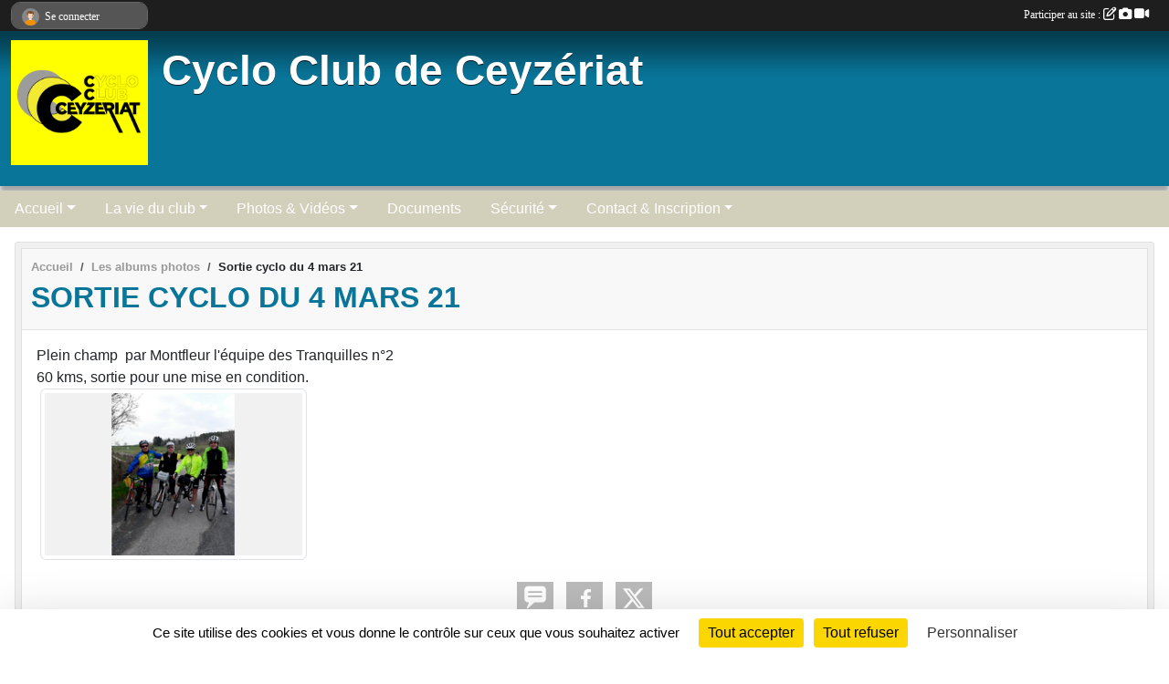

--- FILE ---
content_type: text/html; charset=UTF-8
request_url: https://www.cyclo-club-ceyzeriat.com/photos-du-club/sortie-cyclo-du-4-mars-21-283193
body_size: 7165
content:
<!DOCTYPE html>
<html lang="fr" class="Arial uppercasable">
<head>
    <base href="https://www.cyclo-club-ceyzeriat.com/">
    <meta charset="utf-8">
    <meta http-equiv="Content-Type" content="text/html; charset=utf-8">
    <title>Sortie cyclo du 4 mars 21 - Cyclo Club de Ceyzériat</title>
    <meta name="description" content="Plein champ  par Montfleur l&amp;#039;équipe des Tranquilles n°2 60 kms, sortie pour une mise en condition.">
    <meta name="viewport" content="width=device-width, initial-scale=1, maximum-scale=1">
    <meta name="csrf-token" content="pJUTXoFa6g70rnGfuJ9AgulVOufaTAVA0HFAV7CF">
    <meta name="apple-itunes-app" content="app-id=890452369">

    <link rel="shortcut icon" type="image/png" href="/media/uploaded/sites/13691/association/5c80d99620b18_Image2.png">    
    <link rel="apple-touch-icon" sizes="152x152" href="/mu-152/13691/association/5c80d99620b18_Image2.png">
    <link rel="apple-touch-icon" sizes="180x180" href="/mu-180/13691/association/5c80d99620b18_Image2.png">
    <link rel="apple-touch-icon" sizes="167x167" href="/mu-167/13691/association/5c80d99620b18_Image2.png">
    <meta name="msapplication-TileImage" content="/mu-180/13691/association/5c80d99620b18_Image2.png">


    <link rel="manifest" href="/manifest.json">
    <meta name="apple-mobile-web-app-title" content="Cyclo Club de Ceyzériat">

 
    <meta property="og:image" content="https://www.cyclo-club-ceyzeriat.com/media/uploaded/sites/13691/albumphoto/604115a89c496_photo.jpg">
    <meta property="og:title" content="Sortie cyclo du 4 mars 21">
    <meta property="og:url" content="https://www.cyclo-club-ceyzeriat.com/photos-du-club/sortie-cyclo-du-4-mars-21-283193">
    <meta property="og:description" content="Plein champ  par Montfleur l&amp;#039;équipe des Tranq...">


    <link rel="alternate" type="application/rss+xml" title="Cyclo Club de Ceyzériat - Les news" href="/rss/news">
    <link rel="alternate" type="application/rss+xml" title="Cyclo Club de Ceyzériat - Les évènements" href="/rss/evenement">


<link type="text/css" rel="stylesheet" href="css/bootstrap.5.3.2/bootstrap.min.css">

<link type="text/css" rel="stylesheet" href="css/fontawesome-free-6.5.1-web/css/all.min.css">

<link type="text/css" rel="stylesheet" href="css/barre-noire.css">

<link type="text/css" rel="stylesheet" href="css/common.css">

<link type="text/css" rel="stylesheet" href="css/design-1.css">

<link type="text/css" rel="stylesheet" href="js/fancybox.5.0.36/fancybox.css">

<link type="text/css" rel="stylesheet" href="fonts/icons.css">

    <script src="js/bootstrap.5.3.2/bootstrap.bundle.min.js?tm=1736255796"></script>
    <script src="js/jquery-3.7.1.min.js?tm=1736255796"></script>
    <script src="js/advert.js?tm=1736255796"></script>

     <script src="/tarteaucitron/tarteaucitron.js"></script>
    <script src="/tarteaucitron/tarteaucitron-services.js"></script>
    <script>
        tarteaucitron.init({
            "privacyUrl": "", /* Privacy policy url */

            "hashtag": "#tarteaucitron", /* Open the panel with this hashtag */
            "cookieName": "tarteaucitron", /* Cookie name */

            "orientation": "bottom", //  "middle", /* Banner position (top - bottom) */

            "showAlertSmall": false, /* Show the small banner on bottom right */
            "cookieslist": false, /* Show the cookie list */

            "showIcon": false, /* Show cookie icon to manage cookies */
            "iconPosition": "BottomRight", /* BottomRight, BottomLeft, TopRight and TopLeft */

            "adblocker": false, /* Show a Warning if an adblocker is detected */

            "DenyAllCta" : true, /* Show the deny all button */
            "AcceptAllCta" : true, /* Show the accept all button when highPrivacy on */
            "highPrivacy": true, /* HIGHLY RECOMMANDED Disable auto consent */

            "handleBrowserDNTRequest": false, /* If Do Not Track == 1, disallow all */

            "removeCredit": true, /* Remove credit link */
            "moreInfoLink": true, /* Show more info link */
            "useExternalCss": false, /* If false, the tarteaucitron.css file will be loaded */

            "readmoreLink": "", /* Change the default readmore link */

            "mandatory": true, /* Show a message about mandatory cookies */
        });
        
    </script> 
</head>
<body class="colonne_widget_double albumsphotos_detail_du-club bg-type-none no-bandeau no-orientation fixed-footer users-rounded filters-select is-couleur2-lumineuse footer-with-partenaires"  style="--color1: rgb(9, 117, 153);--color2: rgb(210, 207, 187);--color1-light: rgba(9, 117, 153,0.05);--color1-declined: rgb(41,149,185);--color2-declined: rgb(178,175,155);--title-color: rgb(255, 255, 255);--color1-bkg-texte1: rgb(169,255,255);--color1-bkg-texte2: rgb(50,47,27);--background-color: rgb(255, 255, 255);--background-image-personnalisee: url(/media/uploaded/sites/13691/background/61f7b878788be_P1010150.JPG);--logo-size: 150px;--title-px: 60;--title-size: 3.5em;--slogan-size: 2em;--title-size-coef1: 0,41666666666667;--title-size-coef2: 10;--color1r: 9;--color1g: 117;--color1b: 153;--max-width: 1400px;--bandeau-w: 100%;--bandeau-h: auto;--bandeau-x: 0px;--bandeau-y: 0px;--bandeau-max-height: 245.614px;" >
        <div id="wrap">
    <div id="a2hs" class="bg-dark d-sm-none">
    <div class="container-fluid py-3 maxwidth">
        <div class="row">
            <div class="col-6 text-white">
                <img src="/images/common/mobile-app.png" class="img-thumbnail" style="max-width:30px">
                sportsregions
            </div>
            <div class="col-6 text-end">
                <a href="https://play.google.com/store/apps/details?id=com.initiatives.sportsregions&hl=fr_FR" class="btn btn-sm btn-success">Installer</a>
            </div>
        </div>
    </div>
</div>    <header id="header">
        <div class="fond">
            <div id="degrade"></div>
            <div class="container-fluid maxwidth">
                <div class="row">
                    <div class="col" id="logo">
                    
                            <a id="image_logo" href="https://www.cyclo-club-ceyzeriat.com" rel="home"><img src="/media/uploaded/sites/13691/association/5c80d99620b18_Image2.png" alt="Logo"></a>
                            
                        <div>
                                <p class="longueur_2"><a href="https://www.cyclo-club-ceyzeriat.com" rel="home">Cyclo Club de Ceyzériat</a></p>
      
                            <span class="slogan"></span>
                        </div>
                    </div>
                </div>
            </div>
        </div>
        
            <section class="container-fluid px-0 maxwidth">
            <div class="row g-0">
                <div class="bandeau col" id="conteneur_bandeau">
                    <a href="https://www.cyclo-club-ceyzeriat.com"  rel="home"  >
                        <img id="image_bandeau" src="/media/uploaded/sites/13691/bandeau/5dc28b2719a0c_bienvenue.jpg" alt="Bandeau">
                    </a>
                </div>
            </div>
        </section>
            
            
        <section class="container-fluid px-0 maxwidth">
            <div class="row g-0">
                <div class="col">
                    <nav id="mainmenu" class="allow2lines">
                        <ul class="nav nav-pills">
            
    <li class="nav-item dropdown" id="menu_399143">
        <button class="nav-link dropdown-toggle " data-bs-toggle="dropdown" role="button" aria-haspopup="true" aria-expanded="false">Accueil</button>
        <div class="dropdown-menu">
                            <a class="dropdown-item" href="/en-savoir-plus/vous-souhaitez-en-savoir-plus-119661" id="menu_589240">Vous souhaitez en savoir plus ?</a>
                            <a class="dropdown-item" href="https://www.cyclo-club-ceyzeriat.com/actualites-du-club" id="menu_399148">Actualités</a>
                            <a class="dropdown-item" href="https://www.cyclo-club-ceyzeriat.com" id="menu_399144">Accueil</a>
                    </div>
    </li>
            
    <li class="nav-item dropdown" id="menu_399145">
        <button class="nav-link dropdown-toggle " data-bs-toggle="dropdown" role="button" aria-haspopup="true" aria-expanded="false">La vie du club</button>
        <div class="dropdown-menu">
                            <a class="dropdown-item" href="/en-savoir-plus/les-parcours-120406" id="menu_592476">Les parcours</a>
                            <a class="dropdown-item" href="/en-savoir-plus/les-horaires-120407" id="menu_592477">Les horaires</a>
                            <a class="dropdown-item" href="/en-savoir-plus/les-sejours-2026-du-coreg-120413" id="menu_592484">Séjours 2026 du Comité Régional</a>
                            <a class="dropdown-item" href="https://www.cyclo-club-ceyzeriat.com/organigramme-du-club" id="menu_660367">Le conseil d&#039;administration</a>
                            <a class="dropdown-item" href="/en-savoir-plus/comptes-rendus-ag-et-conseil-dadministration-134368" id="menu_660187">Comptes-rendus AG et Conseil d&#039;administration</a>
                            <a class="dropdown-item" href="https://www.cyclo-club-ceyzeriat.com/evenements" id="menu_399146">Évènements</a>
                            <a class="dropdown-item" href="/en-savoir-plus/adherents-153735" id="menu_745235">Adhérents</a>
                            <a class="dropdown-item" href="/en-savoir-plus/la-communication-codep-01-165181" id="menu_800184">La communication Codep 01</a>
                    </div>
    </li>
            
    <li class="nav-item dropdown" id="menu_399152">
        <button class="nav-link dropdown-toggle " data-bs-toggle="dropdown" role="button" aria-haspopup="true" aria-expanded="false">Photos &amp; Vidéos</button>
        <div class="dropdown-menu">
                            <a class="dropdown-item" href="https://www.cyclo-club-ceyzeriat.com/videos-du-club" id="menu_399153">Vidéos</a>
                            <a class="dropdown-item" href="https://www.cyclo-club-ceyzeriat.com/photos-du-club" id="menu_399154">Photos</a>
                    </div>
    </li>
            
    <li class="nav-item" id="menu_399149">
        <a class="nav-link " href="https://www.cyclo-club-ceyzeriat.com/documents">Documents</a>
    </li>
            
    <li class="nav-item dropdown" id="menu_592469">
        <button class="nav-link dropdown-toggle " data-bs-toggle="dropdown" role="button" aria-haspopup="true" aria-expanded="false">Sécurité</button>
        <div class="dropdown-menu">
                            <a class="dropdown-item" href="/en-savoir-plus/recommandations-du-club-120403" id="menu_592473">Recommandations</a>
                            <a class="dropdown-item" href="/en-savoir-plus/rouler-en-securite-120718" id="menu_593755">rouler en sécurité</a>
                            <a class="dropdown-item" href="/en-savoir-plus/les-bons-reflexes-120405" id="menu_592475">Les bons reflexes</a>
                            <a class="dropdown-item" href="/en-savoir-plus/rouler-en-groupe-120721" id="menu_593759">Rouler en groupe</a>
                            <a class="dropdown-item" href="/en-savoir-plus/quizz-code-de-la-route-120400" id="menu_592470">quizz code de la route</a>
                    </div>
    </li>
            
    <li class="nav-item dropdown" id="menu_399162">
        <button class="nav-link dropdown-toggle " data-bs-toggle="dropdown" role="button" aria-haspopup="true" aria-expanded="false">Contact &amp; Inscription</button>
        <div class="dropdown-menu">
                            <a class="dropdown-item" href="/en-savoir-plus/contact-151940" id="menu_735794">Contacts</a>
                            <a class="dropdown-item" href="https://www.cyclo-club-ceyzeriat.com/contactez-nous" id="menu_399163">bulletin d&#039;inscription</a>
                            <a class="dropdown-item" href="/en-savoir-plus/inscription-grandmargot-120417" id="menu_592488">Inscription Grand&#039;Margot</a>
                    </div>
    </li>
</ul>
<form action="#" method="post">
    <select class="form-control form-select" id="navigation-select" name="navigation-select">
        <option value="">Navigation</option>
    </select>
</form>                    </nav>
                </div>
            </div>
        </section>
    </header>
        <div class="container-fluid px-0 px-sm-3 px-xxl-0 pb-5 maxwidth   is_detail   " id="contenu">
                
<div class="row">
    <div class="col-lg-12" id="main-column">
    <section id="main">
        <div class="inner">
            <header id="content-header">
                        <nav aria-label="breadcrumb">
        <ol class="breadcrumb" itemscope itemtype="https://schema.org/BreadcrumbList">
                            <li class="breadcrumb-item " itemprop="itemListElement" itemscope itemtype="https://schema.org/ListItem"><meta itemprop="position" content="1"><a href="https://www.cyclo-club-ceyzeriat.com" itemprop="item"><span itemprop="name">Accueil</span></a></li>
                            <li class="breadcrumb-item  interval " itemprop="itemListElement" itemscope itemtype="https://schema.org/ListItem"><meta itemprop="position" content="2"><a href="https://www.cyclo-club-ceyzeriat.com/photos-du-club" itemprop="item"><span itemprop="name">Les albums photos</span></a></li>
                            <li class="breadcrumb-item " itemprop="itemListElement" itemscope itemtype="https://schema.org/ListItem"><meta itemprop="position" content="3"><span itemprop="name">Sortie cyclo du 4 mars 21</span></li>
                    </ol>
    </nav>
                            <h1 ><span>Sortie cyclo du 4 mars 21</span></h1>
                                        <hr class="leon">
</header>            <div class="content">
                                <div class="content  ">
                                        <section class="detail album-photos">
                        <div class="container-fluid px-0">
    <div class="row">
        <div class="col-12">
<p class="infos-publications">
        Publié
                    le <time datetime="2021-03-04T18:15:11+0100">04 mars 2021</time>
                                            par philippe Reymondon
                        </p>
        </div>
    </div>
    <div class="row">
        <div class="col-12">
        </div>
    </div>
    <div class="row">
        <div class="col-12">
<section id="main-content">
        Plein champ  par Montfleur l'équipe des Tranquilles n°2 <div>60 kms, sortie pour une mise en condition.</div>
</section>
        </div>
    </div>

                        <div class="row section-in-detail">
                <div class="col-12">
                    <section >
                                                                            <section class="liste photos">
    <div class="container-fluid">
        <div class="row level3">
                                                
                    <div class="col-6 col-sm-4 col-xl-3 px-1 pb-2 text-center">
    <a data-fancybox="images" data-caption="" href="/media/uploaded/sites/13691/albumphoto/604115a89c496_photo.jpg">
        <img class="img-thumbnail" itemprop="image" src="/media/uploaded/sites/13691/albumphoto/crop_604115a89c496_photo.jpg" alt="" data-bs-toggle="tooltip" data-bs-placement="bottom" aria-label="" data-bs-original-title="">
    </a>
</div>                                    </div>
    </div>
</section>                        
                    </section>
                </div>
            </div>
            
    
    <div class="row">
        <div class="col-12">
            <div id="partage" class="mt-3">
    <h2>Partager sur</h2>
    <div class="partage_block">
        <span class="partage-reseaux-sociaux">
                        <a class="button_commentaire" href="/photos-du-club/sortie-cyclo-du-4-mars-21-283193#commentaires"><span class="at-icon-wrapper"><svg xmlns="http://www.w3.org/2000/svg" xmlns:xlink="https://www.w3.org/1999/xlink" viewBox="0 0 612 792"  class="at-icon at-icon-facebook" title="Commentaires" alt="Commentaires"><g><path d="M496.679,90H115.224C58.686,90,12.428,136.289,12.428,192.827v236.791c0,56.571,46.256,102.86,102.796,102.86h21.271 l-58.044,149.5c-2.434,6.311-0.288,13.455,5.285,17.331c2.531,1.824,5.479,2.69,8.394,2.69c3.46,0,6.919-1.249,9.674-3.62 c0,0,187.716-165.165,188.292-165.935h206.617c56.604,0,102.859-46.288,102.859-102.859V192.827 C599.539,136.289,553.314,90,496.679,90z M490.882,389.353H114.231v-43.438h376.682v43.438H490.882z M490.882,269.835H114.231 v-43.438h376.682v43.438H490.882z"></g></svg></span><em class="titre">
                                    commenter
                            </em></a>
                                    <button type="button" url="https://www.cyclo-club-ceyzeriat.com/photos-du-club/sortie-cyclo-du-4-mars-21-283193" text="Sortie cyclo du 4 mars 21" class="partage-facebook facebookShare" title="Partager sur Facebook">
                <span class="at-icon-wrapper"><svg xmlns="http://www.w3.org/2000/svg" xmlns:xlink="https://www.w3.org/1999/xlink" viewBox="0 0 32 32" class="at-icon at-icon-facebook" title="Facebook" alt="Facebook"><g><path d="M21 6.144C20.656 6.096 19.472 6 18.097 6c-2.877 0-4.85 1.66-4.85 4.7v2.62H10v3.557h3.247V26h3.895v-9.123h3.234l.497-3.557h-3.73v-2.272c0-1.022.292-1.73 1.858-1.73h2V6.143z" fill-rule="evenodd"/></g></svg></span><em class="titre">Facebook</em>
            </button>
            <button type="button" url="https://www.cyclo-club-ceyzeriat.com/photos-du-club/sortie-cyclo-du-4-mars-21-283193" text="Sortie cyclo du 4 mars 21" class="partage-twitter twitterShare" title="Partager sur X">
                <span class="at-icon-wrapper"><svg viewBox="0 0 300 271" xmlns="http://www.w3.org/2000/svg" xmlns:xlink="https://www.w3.org/1999/xlink"  class="at-icon at-icon-twitter" title="Twitter" alt="Twitter"><path d="m236 0h46l-101 115 118 156h-92.6l-72.5-94.8-83 94.8h-46l107-123-113-148h94.9l65.5 86.6zm-16.1 244h25.5l-165-218h-27.4z"/></svg></span><em class="titre">Twitter</em>
            </button>
        </span>
    </div>
</div>        </div>
    </div>
</div>                    </section>
                                    </div>
            </div>
            <footer id="content-footer">
            <div class="container-fluid px-0">
                <div class="row">
                                            <div class="col back-link">
                            <a href="https://www.cyclo-club-ceyzeriat.com/photos-du-club">Voir tous les albums photos</a>
                        </div>
                                                                <div class="col">
                            <span class="auteur">
                                                                    <span>
                                        Publié
                                                                                    le <time datetime="2021-03-04T18:15:11+0100">04 mars 2021</time>
                                                                            
                                                                                    <hr>
                                        
                                                                                    par
                                                                                            <em>philippe Reymondon</em>
                                                                                                                        </span>
                                                                                                                        <img class="user-illustration img-fluid" itemprop="image" src="/mumb-30-30-f0f0f0/6378b75c810c0_PR.JPG" alt="philippe Reymondon">
                                                                                                                                        </span>
                        </div>
                                    </div>
            </div>
        </footer>
            </div>
    </section>

            <section class="secondary">
            <div class="inner">
                <header>
    <h2 class="secondary-content"><span >Commentez l'album</span></h2>
</header>
                <div class="content">
                    <div class="container-fluid px-0">
                        <div class="row">
    <div class="col-12">
        <link href="js/summernote-0.9.0-dist/summernote-bs5.css" rel="stylesheet">
        <script src="js/summernote-0.9.0-dist/summernote-bs5.js"></script>
        <script src="js/summernote-0.9.0-dist/lang/summernote-fr-FR.js"></script>
        <section id="commentaires" class="module">
            <div class="content">
                <a name="commentaires"></a>
                                    <a name="end"></a>
                    <div class="alert alert-success" role="alert">
            <a href="javascript:void(0)" class="log_me_in alert-link">Connectez-vous</a> pour pouvoir participer aux commentaires.
        </div>
                                    <div id="messages_commentaires_container">
                    <div id="messages_commentaires" class="liste" rel="https://www.cyclo-club-ceyzeriat.com/forum/3696025">
                          
                    </div>
                </div>
                            </div>
        </section>
    </div>
</div>                    </div>
                </div>
            </div>
        </section>
     
    </div>
</div>
    </div>
</div><footer id="footer"  class="with-partenaires" >
    <div class="container maxwidth">
        <div class="row partenaires">
        <div class="col-12 px-0">
            <div class="container-fluid">
                <div class="d-none d-sm-flex row background">
                    <div class="col">
                                                <h2>Les partenaires du club</h2>
                    </div>
                </div>
                <div class="d-none d-sm-flex row background pb-2 justify-content-center ">
                                        <div class="col-2 col-md-1 py-2 px-1 px-md-2 px-xl-3 part text-center ">
                        <a data-bs-toggle="tooltip" data-bs-placement="top" href="/partenaires/cyclo-tourisme-le-magazine-74724" title="Cyclo Tourisme - le magazine">
                                                            <img class="img-fluid border" src="/mub-120-120-f3f3f3/13691/partenaire/5afa86275e70e_image.png" alt="Cyclo Tourisme - le magazine">
                                                    </a>
                    </div>
                                        <div class="col-2 col-md-1 py-2 px-1 px-md-2 px-xl-3 part text-center ">
                        <a data-bs-toggle="tooltip" data-bs-placement="top" href="/partenaires/sportsregionsfr-72806" title="Sportsregions.fr">
                                                            <img class="img-fluid border" src="/mub-120-120-f3f3f3/13691/partenaire/sample3.jpg" alt="Sportsregions.fr">
                                                    </a>
                    </div>
                                        <div class="col-2 col-md-1 py-2 px-1 px-md-2 px-xl-3 part text-center ">
                        <a data-bs-toggle="tooltip" data-bs-placement="top" href="/partenaires/codep-ffct-72876" title="CODEP FFCT">
                                                            <img class="img-fluid border" src="/mub-120-120-f3f3f3/13691/partenaire/5a91abc32480d_Sanstitre.png" alt="CODEP FFCT">
                                                    </a>
                    </div>
                                        <div class="col-2 col-md-1 py-2 px-1 px-md-2 px-xl-3 part text-center  last ">
                        <a data-bs-toggle="tooltip" data-bs-placement="top" href="/partenaires/le-blog-de-philippe-buard-100348" title="Le BLOG de Philippe Buard">
                                                            <img class="img-fluid border" src="/mub-120-120-f3f3f3/13691/partenaire/5fba2d6eb591b_39X25.JPG" alt="Le BLOG de Philippe Buard">
                                                    </a>
                    </div>
                                    </div>
            </div>
        </div>
    </div>
        <div class="row py-3">
            <div class="col-md-3 col-lg-3 col-xl-3 col-xxl-3 pt-3 pb-1 text-center">
                <nav id="copyright"><a href="https://www.sportsregions.fr/inscription" title="Création de site de club de Cyclotourisme" rel="friend" class="tag_acces_outil_footer_02A"><strong>Sports<em>regions</em></strong></a></nav>                <div id="visites">
                    <i class="fa fa-bar-chart"></i>
                <span id="nb-visites">Chargement des </span> visites
    </div>
<div id="stats_analyser"></div>            </div>
            <div class="col-md-4 col-lg-4 col-xl-4 col-xxl-3 pt-3 pb-1 px-0 text-center">
                <div id="footer-apps">
            <a href="https://play.google.com/store/apps/details?id=com.initiatives.sportsregions&amp;hl=fr_FR"  title="Télécharger l'application Android dans le Play Store"><img src="/images/common/badge-playstore-fr.svg" alt="Télécharger l'application Android dans le play Store"></a>
                <a href="https://itunes.apple.com/fr/app/sportsregions/id890452369" title="Télécharger l'application iPhone dans l\'App Store"><img src="/images/common/badge-appstore-fr.svg" alt="Télécharger l'application iPhone dans l'App Store"></a>
    </div>            </div>
            <div class="col-md-5 col-lg-5 col-xl-4 col-xxl-5 pt-3 pb-1 text-center">
                <nav id="cookies">
    <ul>
        <li><a href="https://www.sportsregions.fr/charte-cookies" class="informations-legales">Charte cookies</a></li>
                <li><a href="javascript:void(0);" onclick="tarteaucitron.userInterface.openPanel();" class="informations-legales">Gestion des cookies</a></li>
            </ul>
</nav>                <nav id="legal">
    <ul>
        <li><a href="https://www.cyclo-club-ceyzeriat.com/informations-legales" class="informations-legales">Informations légales</a></li>
        <li><a href="https://www.sportsregions.fr/signaler-un-contenu-inapproprie?k=187443481">Signaler un contenu inapproprié</a></li>
    </ul>
</nav>            </div>
            <div class="col-xl-1 col-xxl-1 text-center pt-3 pb-1 px-0 rss d-none d-xl-block">
                <div class="rss">
    <a href="https://www.cyclo-club-ceyzeriat.com/rss/news" data-bs-toggle="tooltip" data-bs-placement="top" title="Flux rss des actualités"><i class="fa fa-rss"></i></a>
    <a href="https://www.cyclo-club-ceyzeriat.com/rss/evenement" data-bs-toggle="tooltip" data-bs-placement="top" title="Flux rss des évènements"><i class="fa fa-rss"></i></a>
</div>            </div>
        </div>
    </div>
</footer>        <div id="log_bar">
    <div class="container-fluid maxwidth">
        <div class="row" id="barre_noire">
            <div class="col">
                <div id="informations_utilisateur" class="not-connected">
                    <div id="lien_user" class="hilight">
                        <a href="https://www.cyclo-club-ceyzeriat.com/se-connecter" id="lien_user_lien">
                        <img id="avatar" class="img-fluid rounded-circle" src="/images/common/boxed-item-membre.svg" alt="avatar"><span class="label">Se connecter</span>
                        </a>
                    </div>
                    <input type="hidden" name="login_sv_email" value="">
                    <input type="hidden" name="login_sv_mode" value="">
                    <input type="hidden" name="login_sv_message" value="">
                    <div id="popup_login"><div id="popup_login_modal" class="modal fade" tabindex="-1" role="dialog" style="display:none"></div></div>
                </div>
            </div>
            <div class="col">
                <div id="participate">
                    <a href="https://www.cyclo-club-ceyzeriat.com/se-connecter" title="Se connecter pour rédiger une news">
                        Participer au site :
                    
                        <i class="far fa-edit"></i>
        
                        <i class="fas fa-camera"></i>
        
                        <i class="fas fa-video"></i>
                    </a>
                </div>
                            </div>
        </div>
    </div>
</div>
<div id="mobile_login_bar">
    <div class="container-fluid maxwidth">
        <div class="row">
            <div class="col-7 text-right">
                Envie de participer ?
            </div>
            <div class="col-5 text-center">
                <a href="https://www.cyclo-club-ceyzeriat.com/se-connecter" id="lien_user_lien_mobile" class="btn btn-sm btn-primary">Connexion</a>
            </div>
        </div>
    </div>
</div>        <div id="fb-root"></div>
    <div id="confirmPop" class="modal" style="display:none"></div>
    <div id="multi_modal" class="modal fade" tabindex="-1" role="dialog" style="display:none"></div>
    <script>
    var page_courante = "/photos-du-club/sortie-cyclo-du-4-mars-21-283193";
    var association_id = 13691;
    var auto_open_login = 0;
    var termes_recherche = "";
    var popup_login_mode = null;
    var popup_login_identifiant = null;
    var popup_login_autoopen = 0;
    </script>
        
        <script src="js/confirm-message-pop.js"></script>
    
        <script src="js/common.js"></script>
    
        <script src="js/design-1.js"></script>
    
        <script src="js/fancybox.5.0.36/fancybox.umd.js"></script>
    
        <script src="js/formulaire.js"></script>
    
        <script src="js/reservations.js"></script>
    
        <script src="js/controle-honorabilite.js"></script>
    
        <script src="js/login.js"></script>
         <script>
        (tarteaucitron.job = tarteaucitron.job || []).push("openstreetmap_sportsregions");
    
    (tarteaucitron.job = tarteaucitron.job || []).push("facebooklikebox");

    (tarteaucitron.job = tarteaucitron.job || []).push("dailymotion");

    (tarteaucitron.job = tarteaucitron.job || []).push("vimeo");

    (tarteaucitron.job = tarteaucitron.job || []).push("facebook_video_sportsregions");

    
    
    </script> </body>
</html>

--- FILE ---
content_type: text/html; charset=UTF-8
request_url: https://www.cyclo-club-ceyzeriat.com/mumb-30-30-f0f0f0/6378b75c810c0_PR.JPG
body_size: 1962
content:
���� JFIF  ` `  �� ;CREATOR: gd-jpeg v1.0 (using IJG JPEG v80), quality = 90
�� C 


�� C		��    ��           	
�� �   } !1AQa"q2���#B��R��$3br�	
%&'()*456789:CDEFGHIJSTUVWXYZcdefghijstuvwxyz���������������������������������������������������������������������������        	
�� �  w !1AQaq"2�B����	#3R�br�
$4�%�&'()*56789:CDEFGHIJSTUVWXYZcdefghijstuvwxyz��������������������������������������������������������������������������   ? ���>
����� ��[�g�7�tPyam Q�H�v�8�����+8W��n���N�g&��|)mo}���׾#��3F.��H���1��Yfq"�|��)�o�B�#N3kV�qIZm&_����P֤it�H��kz׭<b�E�K��F�Y]�N�k��i�����,�i���Yi�<q{��E�ɧB�Z�$D.�9�pp:{U�$�� �˧)��� ö���� M8y�vޟf�q�篅�Z��޺_�GM*�J�̟~�z��a6�>�}�~ˮ��t,�2.��rW8���*�%�J��wPìV������T�5���<y�Gqes᥵�mN�Ӭ22ȋ�ܨln�\�}[q��K�r1�~�$�k=���y��v�}��@��(���Q��~������F�<����g�x�����k�J�h��l�	��9w1$��gN��.�br��`������$���c��R�V��Wk�̏�	��H��6����9rY��u�I���_��ɯ�ɳ��9�X��Fv��T�]w�c֌6�=-�yO�o�_�M�?�"�^\����O�'�L�n�9���q^�c�� oW����u}�����%��sTvVm�E+����x�� ƚ��i�,�����>��&fI��!�*:�Ns_����g��n��w�8�,��N�*4쵼���,}�����s�>.i>5�j߉^)𾥧[��ǦGcvM��4&3��� �x�Iy��ϧ��c����&�Ѧ��W���|����� ��4�?��rcӼ6�X�v��t�]�=k��`i���v�E�3���%�����>"�\uWX�3x��F0yx\����O>��^n3��^)s]�f�~�w�>�#�&.���'�i+=�fv?�O�5���|K<��OL�{���pp~��Z�$���ֽ�S����K/����%w�ɮ�__C��

--- FILE ---
content_type: text/html; charset=UTF-8
request_url: https://www.cyclo-club-ceyzeriat.com/mub-120-120-f3f3f3/13691/partenaire/5fba2d6eb591b_39X25.JPG
body_size: 3866
content:
���� JFIF  ` `  �� ;CREATOR: gd-jpeg v1.0 (using IJG JPEG v80), quality = 90
�� C 


�� C		��  x x ��           	
�� �   } !1AQa"q2���#B��R��$3br�	
%&'()*456789:CDEFGHIJSTUVWXYZcdefghijstuvwxyz���������������������������������������������������������������������������        	
�� �  w !1AQaq"2�B����	#3R�br�
$4�%�&'()*56789:CDEFGHIJSTUVWXYZcdefghijstuvwxyz��������������������������������������������������������������������������   ? �3��
 ( ��
 ( ��
 ( ��
 ( ��
 ( ��
 ( ��
 ( ��
 ( ��
 ( ��
 ( ��
 ( ��
 ( ��
 ( ��
 ( ��
 (�ؤ�?����)=��4 }�O���h �����  >�'�O��4 }�O���h ���?����)?�O��Rt���@ؤ���?ƀ�I���� b�����  >�'�O��4 }�O���h ���?����( � � b�P� 6�MSR�G���������Kq��3@_/��Q�.���o��H�B�xl�2xl`���6���#��K$}ZO�Ȳ�|d`Ŗ�<�Ҁ7tO�0Kp�:��j	i�#��q�$瞿� v�2A�� ���
 ( �4 P@Gűq/��	t�|�r� �qӧҀ4����mjm'�&	�89� Kdu�A�hϵ_���~���Ꭵ���Iyn���r�-'fvAL~S&�a���	l� Ǘ���[��������<UoW&�1
_���W',@�� ��C/4�����!���6�$��� �2`yd�ds�h�;P@	� ���KY�0BQX�� �40�>.����o�=���U��Ia�[\�i~!In��P���`� 	�z��^���}=�	�|��J��/���g��W⿈�#�O�j�"���[�}�[�tV��PݎId��M�$���s:ymЅj�{r���{�������������'��P�QNZXc�
�JYX[����׌����q�rʴk�4��.���|M��A��·ҼY�-�-n��fh-"m߼9����U*�O����7$�7�e���Ǌ�_�7����
�ύ�/�e�{����洗���ȡ�U��^��8<b��"q���׳=ye�'B�Zw����?�?lo��b�n�
x ZZ��`R�E��ɎB;�A9ϥLqg�_y�\�	C�T�+�����m���߇���[YkR�G-�Q/��O�X�9 ��ֽ��O����Q��G��%��ZG��-|'>��n�>!��9	��%�ӓ�����rW�*6��=��/��SN�,���<5���o���^���%��Iխ-�>�]�Ɏ؁��z �c9�fܡ��.�4���i^��^GW{�!x���|C�ϊ������o+[����+�WbJDD�iD�H�2��=q���w<Z��Qv����|7�;�����-�"��L񖹣�͎�i���
�l�ߑ#(u8��rMAxKVmköW�o2I���Or�Ҁ6((+��-fhPI0BQ���:���?���+|J�7V�	<%�o�jK���rF��_3{I����
�'F���R}ϱ���a�+�)���kCӾ>|��|q,�_��P��B<G�_k��j�Du,d� Zէ);���p`�t�S����љ�~��3�읪�8�t�+_�7��/�jSK([=1`ޛ��QbR��I�3*��I�n�'�R���&WQ�ӻ�S6��i���~��#�E���m�XW�����u{3)��P[*�j��
pi{�.�SE���\���M^��� ~����>���~ �+C�	�I�x5sqqm <��#e��iӧ(�>E���tkR��ğ��8�~��8�%��ie�?�'N��K:�k�y����~���c�zTʌ�҂�κ9�|�X��t����^���/�<�m;mR�I����vGIo$�:�V�Y���S�q�8�EtG�թ��Zu]�n�yu鹕�x{��-�ԯt�!l.%�;��Y��ҫ��f([尻�ru��=?���[���=[Y����H˩��wۇ-6�7�v�U�p{�s����Q��>t���&���l�O���</�;��=CN�6�lQ���$b��w|�)$�#�:֒��c�Jw�6JP�W#�o�#մ��{<�����ϵv���2{�j��>}��l^�V�7��lnfT$�������OÏΘ����+jW�i:}��ԞU��M4��v��X�s��n���<o�ij��V��l�� y@��d���7b��������÷��[�3F��
�ZA��kC7a��ԁ�I�<��A�1��w��[y�V��"�ryl�lx�r��|e��|����M�]��<�8�c=��� hzѸr�¿�4��Zӓ�40��A�:�ʼ�ø�a��Gį���:ݒH��/�(PQYP�OK2�z6x�+�|��Ƅ>-�.�-b�@�)r� �ўx�p=����^�#�ƾ�U�=sNyY���w%�n3�$z�.���ƺ����L_��ʲn���ps�r#�.7�C_�~�1#x�KT;p��0>`J��z��>����7#:��4�d �����~n9e����.��ĺO�a2�Z���Ubm��7�$����LM8�4jcށ�����C�h���z��ucu�kuC,y۹� �8'�N����g�^�P�}2�E�d{�{��I�!E��M�u�<�sJ��I�)�������6����F!����9l]������a��i�ԗJ�E��"�n᰺ic�	�]���R�����vq�:qE�՜��-��_���� |����L�c#I��A��tS�ax�++��܋Q�?�=F�K��{:{�I�7�lo%�.T���uVI4ீZ8�:��İ����Vq�u�7R8�8�����_�ᧃ�x��^T��,]^�R<�deP7��dS�����h�>�}ĳ�e��<�m���p�m�i�Q˫��1<;cQmAԛ�-��/�j��[������g�&@�Cc~>�#	XI�f����h�4z<���d{��`��&@2q��W����g܈|��mЋ%��q)ڡ���� x�̎�P����|7��R�ɥZKn�+K�g���c�G�;	X�'/���ҋ����I�@  P@  P@  P@  P@  P@  P@  P@  P@  P@  P@  P@  P@  P@  P@  P��

--- FILE ---
content_type: text/html; charset=UTF-8
request_url: https://www.cyclo-club-ceyzeriat.com/visites
body_size: 5
content:
30085